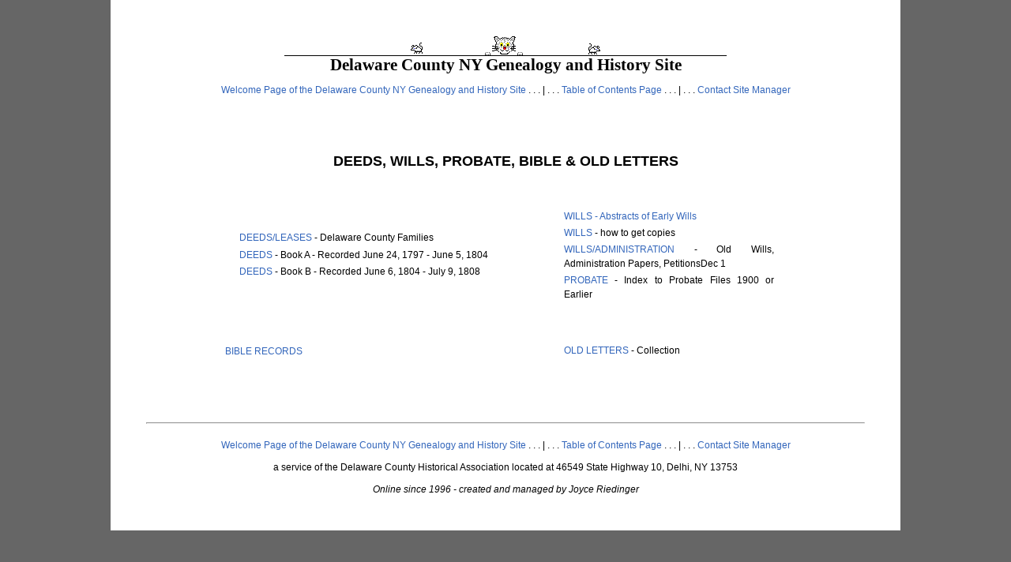

--- FILE ---
content_type: text/html
request_url: https://www.dcnyhistory.org/deedwillsbibleltrs.html
body_size: 1297
content:
<!DOCTYPE HTML PUBLIC "-//W3C//DTD HTML 4.01 Transitional//EN"
"http://www.w3.org/TR/html4/loose.dtd">
<html>

<head>
<title>Index to varied Family Records - Delaware County NY Genealogy and History Site</title>
<meta http-equiv="Content-Type" content="text/html; charset=utf-8">
<meta name="description" content="The Delaware County NY Genealogy and History Site is an attempt to gather in one place many of the public domain records for genealogical research in Delaware County, New York.">
<meta name="keywords" content="Delaware County, history, genealogy, Delaware County NY">
<meta name="resource-type" content="document">
<meta name="author" content="Joyce Riedinger">
<meta name="distribution" content="Global">
<link rel="stylesheet" type="text/css"
	 href="plain.css">
<STYLE type="text/css">

a:link {
    color: #3366BB;
	text-decoration:none
}


a:visited {
    color: Black;
	text-decoration:none
}


a:hover {
    color: Lime;
}


a:active {
    color: Red;
	text-decoration:none
}
</STYLE>
</head>
<body>

<table width="1000" border="0" align="CENTER" cellspacing="40" cellpadding="5" bgcolor="#FFFFFF">
<tr>
	<td>

<center><img src="cat_bar.gif" width="560" height="27" border="0" alt="catbar"></center>

<h1>Delaware County NY Genealogy and History Site</h1>

<div align="center"><a href="index.html">Welcome Page of the Delaware County NY Genealogy and History Site</a> . . . &#124; . . . <a href="index2.html">Table of Contents Page</a> . . . &#124; . . . <a href="mailto:19towns@dcnyhistory.org">Contact Site Manager</a></div>
<br><br>

<table width="800" border="0" align="CENTER" cellspacing="40" cellpadding="5" bgcolor="#FFFFFF">
<tr>
	<td colspan="2">
<div align="center"><b><font size="+1">DEEDS, WILLS, PROBATE, BIBLE &amp OLD LETTERS</font></b></div>	
</td></tr>
<tr><td width="55%">
<p><a href="deeds.html">DEEDS/LEASES</a> - Delaware County Families
<p><a href="deedsbookA.html">DEEDS</a> - Book A - Recorded June 24, 1797 - June 5, 1804
<p><a href="deedsbookB.html">DEEDS</a> - Book B - Recorded June 6, 1804 - July 9, 1808

</td><td>

<p><a href="Abstracts-Early-Wills.htm">WILLS - Abstracts of Early Wills</a>
<p><a href="wills_scanned.html">WILLS</a> - how to get copies
<p><a href="wills.html">WILLS/ADMINISTRATION</a> - Old Wills,  Administration Papers, PetitionsDec 1
<p><a href="willprobateindex.html">PROBATE</a> - Index to Probate Files 1900 or Earlier

</td></tr>
<tr><td>
<a href="bible.html">BIBLE RECORDS</a>
</td><td>
<p><a href="oldltrs.html">OLD LETTERS</a> - Collection
</td></tr>
</table>


<br><br>

<hr>
<br>
<div align="center"><a href="index.html">Welcome Page of the Delaware County NY Genealogy and History Site</a> . . . &#124; . . . <a href="index2.html">Table of Contents Page</a> . . . &#124; . . . <a href="mailto:19towns@dcnyhistory.org">Contact Site Manager</a><br><br></div>


<div align="center">a service of the Delaware County Historical Association located at 46549 State Highway 10, Delhi, NY 13753<br>
     </div>

	 
<div align="center"><i>     <br>Online since 1996 - created and managed by Joyce Riedinger</i></div>

</td></tr>
</table>

</body>
</html>



--- FILE ---
content_type: text/css
request_url: https://www.dcnyhistory.org/plain.css
body_size: 731
content:
@charset "iso-8859-1";body {	font-family: Arial, Helvetica, sans-serif;	color: #000000;	font-size: .75em;	margin-top: 0%;	margin-left: 5%;	margin-right: 5%;	margin-bottom: 0%;	background-color: #666666;	}h1 {	font-family: Tiempo, "Times New Roman", serif;	   color: #000000;	background-color: #ffffff;	font-size: 175%;	font-weight: 600;	line-height: 100%;	margin-top: 0%;	margin-left: 5%;	margin-right: 5%;	text-align: center;	}	h2 {	font-family: Arial, Helvetica, sans-serif;	color: #808000;	background-color: #ffffff;	font-size: 125%;	font-weight: 500;	line-height: 115%;	margin-left: 5%;	margin-right: 5%;	text-align: center;	}			p {	line-height: 150%;	text-align: justify;	margin-left: 5%;	margin-right: 5%;	margin-top: 0%;	margin-bottom: 1%;}.note {	color: #000000;	background-color: #ffffff;	font-style: italic;	margin-left: 0%;	margin-right: 0%;	margin-top: 2%;	margin-bottom: 2%;}.bottomnote2 {font-size: 95%;font-style: italic;margin-bottom: 3%;margin-top: 3%;}.dedication {	color: #555607;	background-color: #ffffff;	font-style: italic;	text-align: center;	margin-top: 4%;	margin-bottom: 4%;}.headleft {	font-family: Arial, Helvetica, sans-serif;	color: #727300;	background-color: #ffffff;	font-size: 175%;	font-weight: 500;	margin-top: 2%;	margin-bottom:2%;	text-align: left;}.headline {	font-family: Arial, Helvetica, sans-serif;	color: #7F7969;	background-color: #ffffff;	font-size: 200%;	margin-top: 2%;	margin-bottom:2%;	text-align: center;}.smhead {	font-family: Arial, Helvetica, sans-serif;	color: #727300;	background-color: #ffffff;	font-size: 125%;	font-style: italic;	margin-top: 2%;	margin-bottom: -3%;	text-align: center;}.indentblock {	line-height: 150%;	margin-left: 5%;	margin-right: 5%;	margin-top: 0%;	margin-bottom: 5%;	padding-left: 5%;	padding-right: 5%;	padding-top: 5%;	padding-bottom: 5%;	background-color: #ffffff;	color: #000000;	}	.littlesmallertext {	font-size: 95%;}pre {	font-family: monospace;	font-size: small;}	.headtolist {	background-color: #ffffff;	color: #000000;	font-size: 110%;	font-weight: 600;	margin-left: 1%;	margin-bottom: -1%;}ul {		line-height: 150%;		margin-left: 5%;		margin-right:0%;}li {		font-size: 100%;			margin-left: 0%;		margin-right: 0%;}blockquote {		padding-left: 10%;		padding-right: 40%;		font-style: italic;}.title {	font-weight: bold;	margin-top: 2%;	margin-bottom: 2%;	text-align: center;}.submittedby {	font-size: 95%;	font-style: italic;	text-align: center;}#dcnyhead {font-family: "Times New Roman", Times, serif;font-size: 150%;text-align: center;}#return {	font-size: 100%;	margin-top: 2%;	margin-left: 5%;	margin-right: 5%;	margin-bottom: 1%;	text-align: center;}#copyright {	font-size: 90%;	text-align: center;	background-color: #ffffff;	color: #000000;}a:link	{	color: #3333cc;	text-decoration: none;	background-color: transparent;	}a:visited	{	color: #3333cc;	text-decoration: none;	background-color: transparent;	}a:active	{	color: #ff0000;	text-decoration: none;	background-color: transparent;	}a:hover	{	color: #33ff00;	text-decoration: none;	background-color: transparent;	}